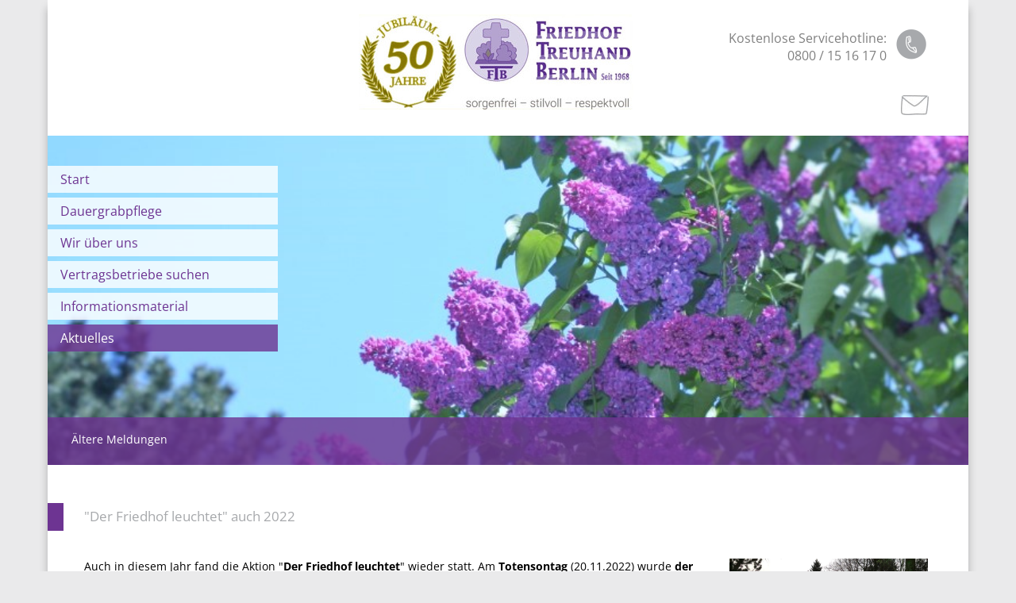

--- FILE ---
content_type: text/html; charset=utf-8
request_url: https://ftb-berlin.de/index.php/aktuelles/222-meldung-66
body_size: 21351
content:

<!DOCTYPE html>
<html xmlns="http://www.w3.org/1999/xhtml" xml:lang="de-de" lang="de-de" dir="ltr">
<head>
	<meta name="viewport" content="width=device-width, initial-scale=1" />

	<base href="https://ftb-berlin.de/index.php/aktuelles/222-meldung-66" />
	<meta http-equiv="content-type" content="text/html; charset=utf-8" />
	<meta name="author" content="Super User" />
	<meta name="generator" content="Joomla! - Open Source Content Management" />
	<title>&quot;Der Friedhof leuchtet&quot; auch 2022 - Friedhof Treuhand Berlin</title>
	<link href="/templates/iwigardeneralpha2/favicon.ico" rel="shortcut icon" type="image/vnd.microsoft.icon" />
	<link href="/media/plg_system_jcemediabox/css/jcemediabox.min.css?7d30aa8b30a57b85d658fcd54426884a" rel="stylesheet" type="text/css" />
	<link href="/media/plg_system_jcepro/site/css/content.min.css?86aa0286b6232c4a5b58f892ce080277" rel="stylesheet" type="text/css" />
	<link href="/templates/iwigardeneralpha2/css/template.css" rel="stylesheet" type="text/css" />
	<link href="/modules/mod_maximenuck/themes/css3megamenu/css/moo_maximenuhck.css" rel="stylesheet" type="text/css" />
	<link href="/modules/mod_maximenuck/themes/css3megamenu/css/maximenuhck.php?monid=maximenuck" rel="stylesheet" type="text/css" />
	<script src="/media/jui/js/jquery.min.js?f9341f8195a72dcd818efca4c16bac76" type="text/javascript"></script>
	<script src="/media/jui/js/jquery-noconflict.js?f9341f8195a72dcd818efca4c16bac76" type="text/javascript"></script>
	<script src="/media/jui/js/jquery-migrate.min.js?f9341f8195a72dcd818efca4c16bac76" type="text/javascript"></script>
	<script src="/media/system/js/caption.js?f9341f8195a72dcd818efca4c16bac76" type="text/javascript"></script>
	<script src="/media/plg_system_jcemediabox/js/jcemediabox.min.js?7d30aa8b30a57b85d658fcd54426884a" type="text/javascript"></script>
	<script src="/media/jui/js/bootstrap.min.js?f9341f8195a72dcd818efca4c16bac76" type="text/javascript"></script>
	<script src="/media/jui/js/jquery.ui.core.min.js?f9341f8195a72dcd818efca4c16bac76" type="text/javascript"></script>
	<script src="/modules/mod_maximenuck/assets/maximenuck.js" type="text/javascript"></script>
	<script type="text/javascript">
jQuery(window).on('load',  function() {
				new JCaption('img.caption');
			});jQuery(document).ready(function(){WfMediabox.init({"base":"\/","theme":"standard","width":"","height":"","lightbox":0,"shadowbox":0,"icons":1,"overlay":1,"overlay_opacity":0.8,"overlay_color":"#000000","transition_speed":300,"close":2,"labels":{"close":"Schlie\u00dfen","next":"N\u00e4chstes","previous":"Vorheriges","cancel":"Abbrechen","numbers":"{{numbers}}","numbers_count":"{{current}} von {{total}}","download":"Download"},"swipe":true,"expand_on_click":false});});jQuery(document).ready(function($){$('#maximenuck').DropdownMaxiMenu({fxtransition : 'linear',dureeIn : 0,dureeOut : 0,menuID : 'maximenuck',testoverflow : '0',orientation : 'horizontal',behavior : 'mouseover',opentype : 'open',fxdirection : 'normal',directionoffset1 : '30',directionoffset2 : '30',showactivesubitems : '0',ismobile : 0,menuposition : '0',effecttype : 'dropdown',fxduration : 0});});
	</script>


			<link href='/templates/iwigardeneralpha2/font/Open+Sans/font.css' rel='stylesheet' type='text/css' />
		<style type="text/css">
			body,h1,h2,h3,h4,h5,h6,.site-title, .total-navigation, input {
				font-family: 'Open Sans', sans-serif;
			}
		</style>
	
	
	<style type="text/css">
		body.site{
			background-color: #eaeaeb;
			color: #000000;
		}

		#menu_responsive_small nav ul li.current a {
			color: #6d3492;
		}

		div.region-search div.main-block div.separator {
					}

		body div.container-fluid, body div.container{
			background-color: #ffffff		}

		div#maximenuck ul.maximenuck li.maximenuck.level1.active > a {
			color:#ffffff !important;
		}
		div#maximenuck ul.maximenuck li.maximenuck.level1:hover > span.separator,
		div#maximenuck ul.maximenuck li.maximenuck.level1.active > span.separator {
			color:#ffffff !important;
		}
		div#maximenuck ul.maximenuck li.maximenuck.level1 > a,
		div#maximenuck ul.maximenuck li.maximenuck.level1 > span.separator {
			color:#ffffff !important;
		}
		div#maximenuck ul.maximenuck li ul.maximenuck2 li.maximenuck span {
			color: #ffffff !important;
		}
		div#maximenuck ul.maximenuck li.maximenuck.level1:hover,
		div#maximenuck ul.maximenuck li.maximenuck.level1:active,
		div#maximenuck ul.maximenuck li.maximenuck.level1.active{
			background-color: rgba(255, 255, 255, .8) !important;
		}
		div#maximenuck ul.maximenuck li.maximenuck.level2:hover,
		div#maximenuck ul.maximenuck li.maximenuck.level2:active,
		div#maximenuck ul.maximenuck li.maximenuck.level2.active{
			background-color: rgba(226, 214, 233, .8) !important;
		}
		div#maximenuck ul.maximenuck li.maximenuck.level1:hover > a span.titreck,
		div#maximenuck ul.maximenuck li.maximenuck.level1.active > a span.titreck,
		div#maximenuck ul.maximenuck li.maximenuck.level2:hover > a span.titreck,
		div#maximenuck ul.maximenuck li.maximenuck.level2.active > a span.titreck{
			color:#6d3492 !important;
		}
		/*.maxiFancycenter {border:2px solid #ffffff !important;}*/

		div.navigation-left ul li{
			background-color: rgba(255, 255, 255, .8);
		}

		div#nav-bottom-back, div.navigation-left ul li.current, div.navigation-left ul li.active, div#maximenuck ul.maximenuck li ul.maximenuck2 li.maximenuck {
			/* iwi 2014-05 | Menü Hintergrund transparenz | EX: .6 */
			background-color: rgba(109, 52, 146, .8) !important;
		    filter:progid:DXImageTransform.Microsoft.gradient(startColorstr=#9C6d3492,endColorstr=#9C6d3492) !important;
		    -ms-filter: "progid:DXImageTransform.Microsoft.gradient(startColorstr=#9C6d3492,endColorstr=#9C6d3492)" !important;
		}
		div.navigation-left ul li:hover {
			background-color: rgba(109, 52, 146, .4) !important;
			filter:progid:DXImageTransform.Microsoft.gradient(startColorstr=#226d3492,endColorstr=#226d3492) !important;
			-ms-filter: "progid:DXImageTransform.Microsoft.gradient(startColorstr=#226d3492,endColorstr=#226d3492)" !important;
		}
		div.navigation-left ul li a{
			color: #6d3492;
		}
		div.navigation-left ul li.current a, div.navigation-left ul li.active a, div.navigation-left ul li:hover a{
			/* iwi 2016-09 | Eigener Farbwert für aktive Menüpunkte */
			color: #ffffff;
		}

		div.region-search {
			background-color: rgba(109, 52, 146, .8);
			filter:progid:DXImageTransform.Microsoft.gradient(startColorstr=#9C6d3492,endColorstr=#9C6d3492) !important;
			-ms-filter: "progid:DXImageTransform.Microsoft.gradient(startColorstr=#9C6d3492,endColorstr=#9C6d3492)" !important;
		}

		div.footer div.footer_menu {
			background-color: rgba(109, 52, 146, .8);
			filter:progid:DXImageTransform.Microsoft.gradient(startColorstr=#9C6d3492,endColorstr=#9C6d3492);
			-ms-filter: "progid:DXImageTransform.Microsoft.gradient(startColorstr=#9C6d3492,endColorstr=#9C6d3492)";
		}

		a{
			color: #6d3492;
		}

		/* iwi 2015-03 | phoca-anpassungen */
		.pgplugin1:hover, .pg-cv-box:hover{
			border-color: #6d3492 !important;
		}

		div.footer_menu, div.footer ul li a{
			color: #ffffff;
		}

		div.item-page div.page-header h2, div.item-page div.page-header h2 a, div#phocagallery div.page-header h1, div.contact h3, .searchpane h2 {
			color:#a7a9ac;
		}

		.btn-primary, form#userForm input.rsform-submit-button, .com_rsform div.formResponsive input.rsform-submit-button{
			background-color: #6d3492;
			color: #ffffff;
		}

		/*-------Special Colors for Blog layout ---------------------*/
		div.item.column-1 span.headBlock {
		  background-color:#6d3492;
		  border-right: 1px solid #6d3492;
		}
		div.item.column-2 span.headBlock {
		  background-color:#6d3492;
		  border-right: 1px solid #6d3492;
		}
		div.item.column-3 span.headBlock {
		  background-color:#6d3492;
		  border-right: 1px solid #6d3492;
		}
		div.item.column-1  a, form#userForm a {
			color:#6d3492;
		}
		div.item.column-2  a {
			color:#6d3492;
		}
		div.item.column-3  a {
			color:#6d3492;
		}
		div.item.column-1  h2 a, div.item.column-1  h2, form#userForm h2, div.rsform_thankyou h2 {
			color:#a7a9ac;
		}
		div.item.column-2  h2 a, div.item.column-2  h2 {
			color:#a7a9ac;
		}
		div.item.column-3  h2 a, div.item.column-3  h2 {
			color:#a7a9ac;
		}
		div.item.column-1 .icon-chevron-right {
					}
		div.item.column-2 .icon-chevron-right {
					}
		div.item.column-3 .icon-chevron-right {
					}

		span.headBlock {
			background-color:#6d3492;
			border-right: 1px solid #6d3492;
		}
		div.item-page span.headBlock {
			background-color:#6d3492;
			border-right: 1px solid #6d3492;
		}
		div#phocagallery div.page-header:before, form#userForm h2:before, div.rsform_thankyou h2:before{
			background-color:#6d3492;
		}

		.label-info, .badge-info {
			background-color: #6d3492;
		}

		div#content ul li:before {
			color: #6d3492;
		}

		div.footer {background-image:url('https://ftb-berlin.de/images/headers/footer/footer_normal.jpg');}
		@media only screen and (max-width: 438px) {
			div.footer {background-image:url('https://ftb-berlin.de/images/headers/footer/footer_mobil.jpg');}
		}

		/******************* CSS für XML-Suche Friedhöfe ************/
		div#search-navi input {
			color:#6d3492;
		}
	</style>

	
	<!--[if lt IE 9]>
		<script src="/media/jui/js/html5.js"></script>
		<script src="/templates/iwigardeneralpha2/js/css3-mediaqueries.js"></script>
		<script src="/templates/iwigardeneralpha2/js/selectivizr-min.js"></script>
	<![endif]-->

	
</head>


<body class="site com_content view-article no-layout no-task itemid-603 fluid">

	<div id="menu_responsive_small">
					

<nav class="clearfix">  
  <a href="#" id="pull">&nbsp;</a>  
  <div class="menubar">
  <div id="bar"></div>
  
  <ul class="nav menu ">
<li class="item-435"><a href="/index.php" >Start</a></li><li class="item-588 deeper parent"><a href="/index.php/dauergrabpflege/dauergrabpflege/gute-gruende" >Dauergrabpflege</a><span class="opener"><span class="open"></span></span><ul class="nav-child unstyled small"><li class="item-589 deeper parent"><a href="/index.php/dauergrabpflege/dauergrabpflege/gute-gruende" >Dauergrabpflege</a><span class="opener"><span class="open"></span></span><ul class="nav-child unstyled small"><li class="item-590"><a href="/index.php/dauergrabpflege/dauergrabpflege/gute-gruende" >Gute Gründe</a></li><li class="item-591"><a href="/index.php/dauergrabpflege/dauergrabpflege/treuhandvertrag" >Treuhandvertrag</a></li><li class="item-592"><a href="/index.php/dauergrabpflege/dauergrabpflege/was-kostet-das" >Was kostet das?</a></li><li class="item-593"><a href="/index.php/dauergrabpflege/dauergrabpflege/dauergrabpflege-vom-fachmann" >Dauergrabpflege vom Fachmann</a></li></ul></li><li class="item-594"><a href="/index.php/dauergrabpflege/was-ist-wichtig" >Was ist wichtig?</a></li><li class="item-595"><a href="/index.php/dauergrabpflege/ruhegemeinschaften" >Ruhegemeinschaften</a></li><li class="item-687"><a href="/index.php/dauergrabpflege/memoriamgarten" >Memoriam-Garten</a></li><li class="item-596 deeper parent"><a href="/index.php/dauergrabpflege/weitere-leistungen/grabpflege" >Weitere Leistungen</a><span class="opener"><span class="open"></span></span><ul class="nav-child unstyled small"><li class="item-597"><a href="/index.php/dauergrabpflege/weitere-leistungen/grabpflege" >Grabpflege</a></li><li class="item-598"><a href="/index.php/dauergrabpflege/weitere-leistungen/grabfloristik" >Grabfloristik</a></li><li class="item-599"><a href="/index.php/dauergrabpflege/weitere-leistungen/giess-service" >Gieß-Service</a></li><li class="item-600"><a href="/index.php/dauergrabpflege/weitere-leistungen/steinpflege" >Steinpflege</a></li></ul></li></ul></li><li class="item-601"><a href="/index.php/wir-ueber-uns" >Wir über uns</a></li><li class="item-500"><a href="/index.php/vertragsbetriebe" >Vertragsbetriebe suchen</a></li><li class="item-602 deeper parent"><a href="/index.php/informationsmaterial" >Informationsmaterial</a><span class="opener"><span class="open"></span></span><ul class="nav-child unstyled small"><li class="item-823"><a href="/index.php/informationsmaterial/downloads" >Downloads</a></li></ul></li><li class="item-603 current active deeper parent"><a href="/index.php/aktuelles" >Aktuelles</a><span class="opener"><span class="closed"></span></span><ul class="nav-child unstyled small"><li class="item-552"><a href="/index.php/aktuelles/aktuelles-aeltere-meldungen" >Ältere Meldungen</a></li></ul></li></ul>
</div>
</nav> 

			</div>

	<!-- Body -->

	<div class="body-fluid">
		<div class="container-fluid">

			<!-- Header -->
			<div class="header">
				<div class="header-inner clearfix">
					<div class="left-area">
						                        	&nbsp;
											</div>
					<div class="logo-area" id="pos_logo">
						<a class="brand pull-left" href="/">
															<div class="logo_normal"><img src="/images/FTB-Logo-lila-2018-gro.png" alt="FTB - Friedhof Treuhand Berlin" /></div>
						  									<div class="logo_mobil"><img src="/images/ftb-Logo-lila-2018-klein.png" alt="FTB - Friedhof Treuhand Berlin" /></div>
						  							</a>
					</div>
					<div class="header-buttons">
						<div class="innerTable">
							<div class="emptyCol">&nbsp;</div>
							<div class="top">
															

<div class="custom"  >
	<table style="float: right; height: 49px;">
<tbody>
<tr>
<td>
<p style="text-align: right;">Kostenlose Servicehotline:</p>
<p style="text-align: right;">0800 / 15 16 17 0</p>
</td>
<td>&nbsp;</td>
<td><img src="/images/phone.png" alt="phone" width="38" height="38" /></td>
</tr>
</tbody>
</table></div>

														</div>
							<div class="bottom">
								<div class="table-col">
																								  									  																		   				<a href="/index.php/kontakt"><img src="/images/pics/contact-button.jpg" alt="" /></a>
						 											</div>
							</div>
						</div>
					</div>
				</div>
			</div>

			<div class="row-fluid">
				<div class="total-navigation">
					<div class="navigation-background">
								<div class="moduletable">
						

<style type="text/css">
   div.fluid-image {
		position:relative;
   		max-width: 1160px;
   }
   div.fluidratio {
     margin:0px;
     padding-top: 2.5110782865583%;  /* slope */
     height: 385.87149187592px;  /* start height */
     background-image: url(/images/headers/normal/IMG_5697-3-Andere.JPG);
     background-size: cover;
	 -webkit-background-size: cover; 
     -moz-background-size: cover;  /* Firefox 3.6 */
     background-position: left  /* Internet Explorer 7/8 */
	 
   }
   @media only screen and (max-width: 483px) {
	div.fluidratio {
		background-image:url(/images/headers/mobile/DSC_7253-Andere.JPG);        
	}
</style>

<div class="fluid-image">
  <div class="fluidratio">&nbsp;</div>	
</div>		</div>
	 <!-- fluid image module for background-image. Inserted as normal image,because of responsive resizing of image -->
					</div>
					<div class="navigation-content">
													<div class="navigation-left">
								

<nav class="clearfix">  
  <a href="#" id="pull">&nbsp;</a>  
  <div class="menubar">
  <div id="bar"></div>
  
  <ul class="nav menu nav-pills ">
<li class="item-435"><a href="/index.php" >Start</a></li><li class="item-588 parent"><a href="/index.php/dauergrabpflege/dauergrabpflege/gute-gruende" >Dauergrabpflege</a><span class="opener"><span class="open"></span></span></li><li class="item-601"><a href="/index.php/wir-ueber-uns" >Wir über uns</a></li><li class="item-500"><a href="/index.php/vertragsbetriebe" >Vertragsbetriebe suchen</a></li><li class="item-602 parent"><a href="/index.php/informationsmaterial" >Informationsmaterial</a><span class="opener"><span class="open"></span></span></li><li class="item-603 current active parent"><a href="/index.php/aktuelles" >Aktuelles</a><span class="opener"><span class="closed"></span></span></li></ul>
</div>
</nav> 

							</div>
												<div class="navigation-right"> <!-- contains the region search on the start site-->
							
													</div>
					</div>
											<div id="nav-bottom">
							<div id="nav-bottom-back">&nbsp;</div>
							<!-- Dropdown Menu -->
							
		<!--[if lte IE 7]>
		<link href="/modules/mod_maximenuck/themes/css3megamenu/css/ie7.css" rel="stylesheet" type="text/css" />
		<![endif]--><!-- debut Maximenu CK, par cedric keiflin -->
    <div class="maximenuckh" id="maximenuck" style="z-index:10;">
        <div class="maxiroundedleft"></div>
        <div class="maxiroundedcenter">
            <ul class="nav menu  maximenuck" style="">
            <li class="maximenuck item552 last first level1 " style="z-index : 12000;"><a class="maximenuck " href="/index.php/aktuelles/aktuelles-aeltere-meldungen"><span class="titreck">Ältere Meldungen</span></a></li>            </ul>
        </div>
        <div class="maxiroundedright"></div>
        <div style="clear:both;"></div>
    </div>
    <!-- fin maximenuCK -->

						</div>
									</div>
			</div>

			<div id="content" name="content">
				<div class="contentInner span_smaller">
					<!-- Begin Content -->
					<div id="system-message-container">
	</div>

					<div class="item-page">
	<span class="headBlock">&nbsp;</span>
	<div class="item-content">
	
			
	<div class="page-header">
		
		<h2>
															<a href="/index.php/aktuelles/aktuelles-aeltere-meldungen/222-meldung-66"> &quot;Der Friedhof leuchtet&quot; auch 2022</a>
									</h2>
	</div>
							
			
			
		
								<p><img src="/images/aktuelles/MemoGaRuhleben_leuchtet.jpg" alt="MemoGaRuhleben leuchtet" width="250" height="188" style="margin: 0px 5px 5px; float: right;" />Auch in diesem Jahr fand die Aktion "<strong>Der Friedhof leuchtet</strong>" wieder statt. Am <strong>Totensontag</strong> (20.11.2022) wurde<strong> der Memoriam-Garten II in der Abt. 46 auf dem </strong><strong>Städtischen Friedhof Steglitz</strong> (Bergstraße 37-42, 12169 Berlin) in der Zeit <strong>zwischen 16:30 Uhr und 18:00 h </strong>stimmungsvoll ausgeleuchtet.</p>
<p>Wenn Sie <span style="color: #800080;"><a href="https://youtu.be/CHhh6Nw9j7U" target="_blank" rel="noopener" style="color: #800080;"><em>HIER klicken </em></a></span> finden Sie eine Diashow des Events <span style="font-size: 8pt;">(w<em>enn Sie dies tun, rufen Sie Inhalte von Youtube auf. Sie verlassen dann unsere Webseite und es gelten die Datenschutzbestimmungen des Anbieters)</em></span>.</p> 
	
						 
	</div>
	</div>

					<!-- End Content -->
					
				</div>
				
				<!-- pos map -->

			</div>

			<!-- Footer -->
			<div class="footer">
				<div class="footer_menu">
				

<nav class="clearfix">  
  <a href="#" id="pull">&nbsp;</a>  
  <div class="menubar">
  <div id="bar"></div>
  
  <ul class="nav menu ">
<li class="item-481"><a href="/index.php" ><img src="/images/home-icon.png" alt="Start" /><span class="image-title">Start</span></a></li><li class="item-482"><a href="/index.php/kontakt" ><img src="/images/contact-icon.png" alt="Kontakt" /><span class="image-title">Kontakt</span></a></li></ul>
</div>
</nav> 


<nav class="clearfix">  
  <a href="#" id="pull">&nbsp;</a>  
  <div class="menubar">
  <div id="bar"></div>
  
  <ul class="nav menu ">
<li class="item-484"><a href="/index.php/impressum" ><img src="/images/impressum-icon.png" alt="Impressum" /><span class="image-title">Impressum</span></a></li><li class="item-671"><a href="/index.php/datenschutz" ><img src="/images/datenschutz-icon.png" alt="Datenschutz" /><span class="image-title">Datenschutz</span></a></li></ul>
</div>
</nav> 


<nav class="clearfix">  
  <a href="#" id="pull">&nbsp;</a>  
  <div class="menubar">
  <div id="bar"></div>
  
  <ul class="nav menu ">
<li class="item-483"><a href="/index.php/sitemap" ><img src="/images/sitemap-icon.png" alt="Sitemap" /><span class="image-title">Sitemap</span></a></li><li class="item-486 divider"><span class="separator ">© 2015 - ftb-berlin.de </span>
</li></ul>
</div>
</nav> 

				</div>
			</div>
		</div>
	</div>

	
      
	<script type="text/javascript">
      jQuery(function() {
          var    pull        = jQuery('#menu_responsive_small nav a#pull');
          var    menu        = jQuery('#menu_responsive_small nav .menubar');
          var    opener      = jQuery('#menu_responsive_small nav .menubar ul li span.opener'); //#menu_responsive_small nav ul li.parent.active > ul

          jQuery(pull).on('click', function(e) {
              e.preventDefault();
              if(menu.css("visibility")=='hidden') {
                  menu.show().css("visibility","visible");//menu.slideToggle();
              } else {
                  menu.hide().css("visibility","hidden");//menu.slideToggle();
              }
          });

          jQuery(opener).on('click', function(e) {
              e.preventDefault();
              var submenu = jQuery(this).parent().children('ul');
              var opener =  jQuery(this);//content: "\e006"; chevron right;

              if(submenu.css("display")=='block') {
                  submenu.css("display","none");
                  opener.children().addClass('open');
                  opener.children().removeClass('closed');
              } else {
                  submenu.css("display","block");
                  opener.children().addClass('closed');
                  opener.children().removeClass('open');
              }
          });
      });
	</script>
      
</body>
</html>


--- FILE ---
content_type: text/css
request_url: https://ftb-berlin.de/templates/iwigardeneralpha2/css/template.css
body_size: 62307
content:
/* ************************************************************ */
/* ***** Changes: IWIgardener                             ***** */
/* ************************************************************ */
/*                                                              */
/* ***** 2014-09: Erweiterung des Footer um Adressfeld    ***** */
/* MODULPOSITION: footer                                        */
/* CSS-CLASS: adresse                                           */
/* Um in den Footer auch mehrzeilige Adressdaten einf�gen zu    */
/* k�nnen, wurde ein neues Modul vom Typ "Eigene Inhalte"       */
/* erzeugt, welches die CSS-Klasse .adresse tr�gt. Dieses Modul */
/* wird an der Position footer eingebunden. Es k�nnen auch      */
/* mehrere Module dieser Art eingebunden werden.                */
/* ************************************************************ */
/*                                                              */
/* ***** 2015-03: Phoca-Anpassungen                       ***** */
/* CSS: PHOCA Gallery Adaptions                                 */
/* CSS-Anpassungen der Phoca-Galerie an das Template            */
/* (!) 2016-02: Anpassung an Kategorie-Blog                     */
/* ************************************************************ */
/*                                                              */
/* ***** 2015-03: Erweiterung des Footer um Logos         ***** */
/* MODULPOSITION: footer                                        */
/* CSS-CLASS: adresse logobox                                   */
/* Erweiterung des Adressfeldes um die Positionierung f�r       */
/* Logo-Bildchen.                                               */
/* ************************************************************ */
/*                                                              */
/* ***** 2015-03: Header-Logos �ber den Backend           ***** */
/* CSS-CLASS: logo_normal, logo_mobil                           */
/* Das Logo wird wieder �ber die Template-Konfiguration         */
/* im Backend eingetragen, aber es gibt nun 2 Logos mit den     */
/* Klassen .logo_normal und .logo-mobil. Die Logos sind f�r     */
/* die normale bzw. responsive Ansicht und werden per           */
/* CSS-MEDIA-EVENT geschaltet.                                  */
/* ************************************************************ */
/*                                                              */
/* ***** 2015-04: RS-Form Anpassungen                     ***** */
/* CSS: RS-Form Adaptions                                       */
/* CSS-Anpassungen der RS-Formulare an das Template             */
/* ************************************************************ */
/*                                                              */
/* ***** 2015-07: Footer-Hintergrund �ber den Backend     ***** */
/* CSS: keine �nderungen hier, Fallunterscheidung in index.php  */
/* Die Footer Background-Bilder werden �ber die Template-       */
/* Konfiguration im Backend eingetragen.                        */
/* ************************************************************ */
/*                                                              */
/* ***** 2015-07: Anpassung des 2nd Lvl Men�s             ***** */
/* CSS: @media only screen and (max-width: 1002px) and          */
/* (min-width: 491px)                                           */
/* Ein Umbrechen der 2nd Lvl Men�zeile wird eingeschr�nkt       */
/* durch �nderungen der Schriftgr��e im obigen Bereich.         */
/* ************************************************************ */


html {
	padding:0px;
	margin:0px;
}
body {
	padding:0px;
  	margin:0px;
  	background-color: #eaebeb;
  	text-align:center;
	/* iwi 2014-09 | Textfarbe ab jetzt �ber das Backend */
	/* Default: */
	color: #000000;
}

/* iwi 2015-11 | Abstand f�r Elemente auf der Modulposition X */
.j-inhalt{
	margin:40px 40px 0 40px;
}

.mobil{
	display:none;
}

/* ***** *(c)* Contact *(c)* ***** */

div.contact{
	font-size: 0.9em;
}
/* iwi 2015-02 | Abstand zwischen Bild und Content auf der Kontaktseite */
div.contact
{
	margin-top:14px;
}
div.contact span.headBlock {
	width: 19px;
	height:35px;
	float:left;
	display: block;
}
div.contact h3 {
    margin:0;
	padding:0;
	padding-bottom:1.96%;
    padding-left: 42px;
	font-size: 1.2em;
    font-weight: normal;
    line-height: 200%;
}
div.contact .legend {
	display:inline-block;
	padding: 24px 0;
}
div.contact-form {
    padding-left: 42px;
    display:table;
}
div.contact-form .control-group{
	display:table-row;
}
div.contact-form .control-group div{
  	display:table-cell;
  	vertical-align:top;
}
.control-group label{
	margin-right:6px;
}
div.contact-miscinfo {
	padding: 0px 42px;
}
div.contact textarea {
	height:100px;
}
div.contact-form .form-actions {
	margin-top:12px;
}
div.contact-form .emailcopy-checkbox {
	padding:6px 0px;
}
div.contact-form .emailcopy-checkbox input  {
	width: auto !important;
}

/* ***** *(c)* // Contact Ende *(c)* ***** */

#menu_responsive_small {
	display:none;
}
body#tinymce {
	background-color: white;
  	text-align:left;
}
body#tinymce p {
  	text-align:left;
}
body.contentpane {
  	background-color: white;
  	text-align:left;
}
dd {
  	padding:0;
  	margin:0;
}
div.body {
	padding:0px 0px;
  	width:1200px;
  	margin:0 auto;
  	text-align:center;
}
div.body-fluid {
  	padding:0px 0px;
  	max-width:1200px;
  	margin:0 auto;
  	text-align:center;
}
div#content {
  	display:inline-table;
  	width:100%;
  	/* iwi 2014-05 | Abstand zwischen Bild und Content | EX: margin-top: 68px; */
  	margin-top:34px;
}
div.contentInner{
	width: 100%;
}
div.contentInner.span_smaller {
  	width:67%;
  	display:table-cell;
	margin-top:34px;
}
div#aside {
  	width:33%;
  	display:table-cell;
  	vertical-align:top;
}
img {
	border:0px;
}
h1 {
	font-size: 1.2em;
}
a {
	text-decoration: none;
}
@font-face {
	font-family: 'IcoMoon';
	src: url('../../../media/jui/fonts/IcoMoon.eot');
	src: url('../../../media/jui/fonts/IcoMoon.eot?#iefix') format('embedded-opentype'), url('../../../media/jui/fonts/IcoMoon.woff') format('woff'), url('../../../media/jui/fonts/IcoMoon.ttf') format('truetype'), url('../../../media/jui/fonts/IcoMoon.svg#IcoMoon') format('svg');
	font-weight: normal;
	font-style: normal;
}
@font-face {
	font-family: 'heydings';
	src: url('../font/heydings_controls.eot');
	src: url('../font/heydings_controls.eot?#iefix') format('embedded-opentype'), url('../font/heydings_controls.woff') format('woff'), url('../font/heydings_controls.ttf') format('truetype');
	font-weight: normal;
	font-style: normal;
}
div#content ul {
	list-style-type:none;
	margin:0;
	padding:0;
}
/*iwi 2016-09 | Zur besseren Darstellung der Listen wird das "before" absolut in das LI-Element positioniert */
div#content ul li{
	position:relative;
	padding-left:18px;
}
div#content ul li:before {
	/*iwi 2016-09 | Zur besseren Darstellung der Listen wird das "before" absolut in das LI-Element positioniert */
	position:absolute;
	left:0;
	top:0.2em;
	font-family: "heydings";
	content: 'R'; /*this is the character I have attached to the dots icon*/
	font-size: 0.8em; /*only applies to the icon add some line-height if you want them bigger*/
	line-height:100%;
}
div#content .btn-group li:before{
	content: '';
	line-height:0%;
	padding:0;
	margin:0;
}
div#content div.pagination  li:before {
	content: '';
  	line-height:0%;
  	padding:0;
  	margin:0;
}
div.pagination {
	padding: 0% 6%;
}
div.container{
  	zoom: 1;
  	display: block;
  	width: 1160px;
  	margin: 0 auto;
  	text-align: left;
  	-webkit-box-shadow: 0 10px 10px rgba(0, 0, 0, .25);
  	   -moz-box-shadow: 0 10px 10px rgba(0, 0, 0, .25);
  	        box-shadow: 0 10px 10px rgba(0, 0, 0, .25);
  	-ms-filter: "progid:DXImageTransform.Microsoft.Shadow(Strength=4, Direction=135, Color='#000000')";
}
div.container-fluid {
  	zoom: 1;
  	display: block;
  	max-width: 1160px;
  	margin: 0 auto;
  	text-align: left;
  	-webkit-box-shadow: 0 10px 10px rgba(0, 0, 0, .25);
  	   -moz-box-shadow: 0 10px 10px rgba(0, 0, 0, .25);
  	        box-shadow: 0 10px 10px rgba(0, 0, 0, .25);
  	-ms-filter: "progid:DXImageTransform.Microsoft.Shadow(Strength=4, Direction=135, Color='#000000')";
}
.total-navigation .custom p {
	margin:0px;
  	padding:0px;
  	margin-top: 32px;
}
.total-navigation .custom p img {
  	border:0px;
  	margin:0px;
  	padding:0px;
  	display:block;
}
div.navigation-right div#big div.custom p {
  	margin:0px;
  	padding:0px;
  	float:right;
}

/* ***** *(a)* Adaptions f�r Facebook *(a)* ***** */

#facebook div.pluginLikeboxStream {
    height: 200px !important;
    overflow-x: hidden;
    overflow-y: auto;
}
ul li span.opener {
	display: none;
}

/* ***** *(a)* Adaptions f�r Maximenu CK *(a)* ***** */

div#nav-bottom {
    position:absolute;
    bottom: 0;
    width: 100%;
	height: 60px;
	display: block;
	background: none !important;
}
div#nav-bottom-back {
  	position: absolute;
  	top: 0;
  	height: 100%;
  	width: 100%;
  	background: rgba(109, 52, 146, .6) !important;
  	filter: progid:DXImageTransform.Microsoft.gradient(startColorstr=#9C6d3492,endColorstr=#9C6d3492);
  	-ms-filter: "progid:DXImageTransform.Microsoft.gradient(startColorstr=#9C6d3492,endColorstr=#9C6d3492)";
}
div#maximenuck {
    font-size: 0.9em !important;
    text-align: left;
    line-height: 45px !important;
}
div#maximenuck ul.maximenuck {
  	border:0px !important;
  	background:none !important;
  	border-radius:0px !important;
  	box-shadow: none !important;
  	height: 60px !important;
}
div#maximenuck ul.maximenuck  li.current > a span{
    font-weight:bold !important;
}
div#maximenuck ul.maximenuck  li.current a span  li a span {
	font-weight:normal !important;
}
div#maximenuck ul.maximenuck li.maximenuck.level1:hover, div#maximenuck ul.maximenuck li.maximenuck.level1.active {
	background: none !important;
	border-radius: 0px !important;
    border: 1px solid transparent !important;
    border-radius: none !important;
}
/*div#maximenuck ul.maximenuck .maxiFancybackground {display:none;}*/
div#maximenuck ul.maximenuck li.maximenuck.level1:hover > a span.titreck, div#maximenuck ul.maximenuck li.maximenuck.level1.active > a span.titreck, div#maximenuck ul.maximenuck li.maximenuck.level1:hover > span.separator, div#maximenuck ul.maximenuck li.maximenuck.level1.active > span.separator {
    text-shadow: none !important;
}
div#maximenuck ul.maximenuck li.maximenuck.level1:hover > a span.titreck {
  	font-weight:normal;
}
div#maximenuck ul.maximenuck li.maximenuck.level1 > a, div#maximenuck ul.maximenuck li.maximenuck.level1 > span.separator {
	color: #ffffff  !important;
color:#ffec13;
    text-shadow: none !important;
	font-size: 1.0em!important;
}
/* White Fancy Top-Border, which moves accoring to hover on menu items ... */
.maxiFancycenter {
	border:2px solid white !important;
}
/* Remove Arrow in maximenuck to show that there are child menus */
div#maximenuck ul.maximenuck li.level1.parent > a, div#maximenuck ul.maximenuck li.level1.parent > span.separator {
    background: none ! important;
    padding-right: 0px ! important;
}
div#maximenuck ul.maximenuck li.maximenuck.level1 {
	margin-top:0px !important;
  	height:52px;
}
div.maximenuck {
}
div#maximenuck ul.maximenuck li div.floatck {
    background: transparent !important;
    border-color: none !important;
    border-radius: 0px !important;
    border: none !important;
    border-width: none !important;
	margin-top: 4px !important;
	line-height:24px !important;
}
div#maximenuck ul.maximenuck li ul.maximenuck2 li.maximenuck {
	background: rgba(109, 52, 146, .9) !important;
	filter:progid:DXImageTransform.Microsoft.gradient(startColorstr=#9C6d3492,endColorstr=#9C6d3492) !important;
	/*IE 8 */
	-ms-filter: "progid:DXImageTransform.Microsoft.gradient(startColorstr=#9C6d3492,endColorstr=#9C6d3492)";
	zoom:1;
    text-shadow: none !important;
	margin:4px 0px !important;
	padding:0px !important;
}
div#maximenuck ul.maximenuck li ul.maximenuck2 li.maximenuck span {
  	text-shadow: none !important;
  	/* iwi 2014-10 | Aktiver Men�punkt Level 2 jetzt �ber index.php | color: white !important; */
  	font-size: 1.1em !important;
}
/* iwi 2014-12 mk | falls das MaximenuCK upgedatet wird, verhindert dies hier eine fehlerhafte Anzeige */
div#maximenuck.maximenuckh ul.maximenuck li.level1.parent > a:after, div#maximenuck.maximenuckh ul.maximenuck li.level1.parent > span.separator:after {
    border-style: none !important;
}

/* ********** < HEADER > ********** */

div.header-inner {
  	display:inline-table;
  	position:relative;
  	*display:block;
  	border-collapse:collapse;
  	margin-top: 12px;
  	width:100%;
  	height:100%;
  	text-align:center;
  	font-size:  1.0em;  /* standard size: 15.6px; */
  	height:138px; /* Attention the correct height is essential. Evtl.we should read out the logo image height and place it here ... */
  	overflow:visible;
}
.left-area {
  	display:table-cell;
  	width:40%;
  	vertical-align:top;
  	padding-left:50px;
  	height:100%;
  	*float:left;
}
.logo-area {
  	display:table-cell;
  	width:20%;
  	height:100%;
  	*float:left;
}
.logo-area img {
  	display:inline-block;
  	*display:block;
  	*float:left;
}

	/* iwi2014-09 | Logos als Module */
	#pos_logo{
		vertical-align:middle;
	}
	#pos_logo .logo_normal{
		display:inline;
	}
	#pos_logo .logo_mobil{
		display:none;
	}
	#pos_logo p{
		margin:0;
		padding:0;
		display:inline;
	}

.innertable a img {
  	display:block;
  	height:auto;
}
.header-buttons {
    display: table-cell;
	height: 100%;
    padding-right: 50px;
    text-align: right;
    vertical-align: top;
    width: 40%;
}
.innerTable {
  	height: 100%;
  	width: 100%;
  	display:table;
  	border-collapse:collapse;
}
.emptyCol {
  	display:table-row;
}
div.innerTable .top {
  	display:table-row;
  	height:100%;
  	clear:both;
}
div.innerTable .bottom {
  	display:table-row;
  	vertical-align:bottom;
  	clear:both;
  	height:100%;
}
div.innerTable .bottom .table-col {
  	display:table-cell;
  	vertical-align:bottom;
}
div.innerTable .custom {
 	float: right;
}
/* iwi2014-05 | Servicehotline Text */
div.innerTable .custom td p{
	color:gray;
}
.header-buttons .innerTable .top p {
  	padding:0px;
  	margin:0px;
}
.header-buttons a  {
 	display:inline-block;
 	margin-left: 6px;
}
.header-buttons.a img {
  	display:block;
}

/* ********** < / HEADER > ********** */

/* ***** *(n)* Navigation and search for info in region *(n)* ***** */

div.total-navigation {
    position:relative;
}
div.navigation-background {
   max-width:100%;
}
div.total-navigation div#small{
	display:none;
}
div.navigation-content {
	position:absolute;
	top:38px;
	width:100%;
	display:table;
}
div.navigation-left {
  width:25%;
  display:table-cell;
  vertical-align:top;
}
div.navigation-right {
	width:75%;
	text-align:right;
	display:table-cell;
}
div.row-fluid {
	/* iwi 2014-05 | Abstand zwischen header und Bild | EX: margin-top: 32px;*/
	margin-top:16px;
}
div.row-fluid div.custom img{
	max-width:100%;
}
div.navigation-left ul {
	list-style-type:none;
	margin:0px;
	padding:0px;
}
div.navigation-left ul li {
   margin-bottom: 6px;
   filter:progid:DXImageTransform.Microsoft.gradient(startColorstr=#9CFFFFFF,endColorstr=#9CFFFFFF) !important;
   /*IE 8 */
   -ms-filter: "progid:DXImageTransform.Microsoft.gradient(startColorstr=#9CFFFFFF,endColorstr=#9CFFFFFF)";
}
div.navigation-left ul li a{
	text-decoration:none;
	padding:6px 0px 6px 16px;
	display:block;
	font-size:100%;
}
div.navigation-left ul li a span{
	display:block;
}

/* ***** *(c)* Specials for region search in startsite (Box top-right) *(c)* ***** */

div.region-search {
  float:right;
  color:white;
  width: 58.7%;
  background: rgba(109, 52, 146, .6);
  text-align:center;
  filter:progid:DXImageTransform.Microsoft.gradient(startColorstr=#9C6d3492,endColorstr=#9C6d3492);
  /*IE 8 */
  -ms-filter: "progid:DXImageTransform.Microsoft.gradient(startColorstr=#9C6d3492,endColorstr=#9C6d3492)";
}
div.region-search a{
  color: #fff;
}
div.region-search h1 {
  padding:0;
  margin:0;
  padding-top:20px;
}
div.region-search div.main-block {
  display: inline-table;
  text-align:center;
  width:65%;
}
div.region-search div.main-block  div.separator {
  border-bottom:1px solid #907db7;
  margin: 33px 0% 20px 0%;
}
div.region-search div.main-block  div.search-info {
  margin-bottom: 5%;
}
div.region-search div.main-block form {
  display: inline-table;
  margin-bottom: 20px;
}
div.region-search div.main-block form div {
 display: table-cell;
}
div.region-search div.main-block form input {
  border:none;
  background-color:transparent;
  color:white;
}
div.region-search div.main-block  div.search-input {
  background-image:url('../images/searchfield-plz.png');
  background-size: contain;
  -moz-background-size: contain;  /* Firefox 3.6 */
  background-position: left;  /* Internet Explorer 7/8 */
  background-repeat:no-repeat;
  width: 178px;
  height: 30px;
  text-align:left;
}
div.region-search div.main-block  div.search-input input{
  margin: 3px 0px 3px 7px;
  padding:0px;
  font-size: 1.2em;
  width: 120px;
  height: 30px;
}
div.region-search div.main-block div.horizontal-separator {
   display:table-cell;
   content:".";
   width: 24px;
}
div.region-search div.main-block  div.search-submit {
  background-image:url('../images/searchfield-arrow.png');
  background-size: contain;
  -moz-background-size: cover;  /* Firefox 3.6 */
  background-position: left;  /* Internet Explorer 7/8 */
  background-repeat:no-repeat;
  width: 40px;
  height:27px;
}
div.region-search div.main-block  div.search-submit:hover {
  background-image:url('../images/searchfield-arrow-hover.png');
}
div.region-search div.main-block  div.search-submit input{
  width: 100%;
  height:100%;
  padding:0px;
  margin:0px;
}

/* ***** *(c)*  Specials for region search top left *(c)* ***** */

div.left-area div.region-search {
  float:left;
  text-align:left;
  width: 100%;
  color: #a7a9ac;
  background:none;
  filter:none !important;
  height:100%;
}
div.left-area div.region-search h1 {
  padding:0;
  margin:0;
}
div.left-area div.region-search div.main-block {
  display: block;
  text-align:left;
  width: 100%;
  height:100%;
}
div.left-area div.region-search div.main-block div.search-form {
  height:100%;
  display:table;
}
div.left-area div.region-search div.main-block  div.search-info {
  margin-bottom: 0px;
  display:table-row;
}
div.left-area div.region-search div.main-block form {
  margin:0;
  margin-top: 0px;
  margin-bottom: 0px;
  display:table-cell;
  vertical-align:bottom;
}
div.left-area div.region-search div.main-block form div {
 display: table-cell;
}
div.left-area div.region-search div.main-block form input {
  border:none;
  background-color:transparent;
  color:#a7a9ac;
}
div.left-area div.region-search div.main-block  div.search-input {
  background-image:url('../images/searchfield-plz_gray.png');
  background-size: contain;
  -moz-background-size: contain;  /* Firefox 3.6 */
  background-position: left;  /* Internet Explorer 7/8 */
  background-repeat:no-repeat;
  width: 144px;
  height: 25px;
  text-align:left;
}
div.left-area div.region-search div.main-block  div.search-input input{
  margin: 3px 0px 3px 7px;
  padding:0px;
  font-size: 1.2em;
  width: 95px;
  height: 25px;
}
div.left-area div.region-search div.main-block div.horizontal-separator {
   display:table-cell;
   content:".";
   width: 12px;
}
div.left-area div.region-search div.main-block  div.search-submit {
  background-image:url('../images/searchfield-arrow_gray.png');
  background-size: contain;
  -moz-background-size: cover;  /* Firefox 3.6 */
  background-position: left;  /* Internet Explorer 7/8 */
  background-repeat:no-repeat;
  width: 26px;
  height:19px;
}
div.left-area div.region-search div.main-block  div.search-submit:hover {
  background-image:url('../images/searchfield-arrow_gray-hove.png');
}
div.left-area div.region-search div.main-block  div.search-submit input{
  width: 100%;
  height:100%;
  padding:0px;
  margin:0px;
}

/* ***** *(c)* // Region Search Ende *(c)* ***** */


/* ********** < CONTENT > ********** */

/* ***** *(s)* Blog and featured blog layout *(s)* ***** */

.clearfix {
	clear: both;
}
div.blog-featured div.items-row div.item, div.blog div.items-row div.item {
	width: 33.33%;
}
div.blog-featured div.items-row.cols-3 div.item, div.blog div.items-row.cols-3 div.item {
	width: 33.33%;
}
div.blog-featured div.items-row.cols-2 div.item, div.blog div.items-row.cols-2 div.item {
	width: 50%;
}
div.blog-featured div.items-row.cols-1 div.item, div.blog div.items-row.cols-1 div.item {
	width: 100%;
}
div.blog-featured, div.blog {
	font-size: 0.9em;
}
div.blog-featured a, div.blog a {
	text-decoration: none;
}
div.blog-featured h2, div.blog h2, div#jmap_sitemap h2{
	/* iwi 2015-03 | Darstellung der Border HINTER dem headBlock */
	position:relative;
	z-index:100;
	border-left:1px dotted gray;
	margin: 0 0 0 19px;
	padding: 0 46px 1.96% 27px;
	line-height: 35px;
	font-size: 1.2em;
	font-weight: normal;
}
div#jmap_sitemap h2{
	margin-bottom: 24px;
	padding: 0;
}
div.items-leading {
	padding-left: 4%;
	padding-right: 4%;
}
div.items-leading h2 {
	margin-top: 5%;
}
div.items-leading h2, div.items-leading p {
	margin-left: 0%;
}
div.blog-featured div.items-row div.item, div.blog div.items-row div.item{
	float: left;
}
span.headBlock {
	/* der farbige Block bei der h2 */
	position:relative;
	z-index:1000;
	display: block;
	float: left;
	width: 19px;
	height: 35px;
}
/* iwi 2015-03 | Anpassung Ausrichtung Blog-Head an Article-Head */
div.item span.headBlock, div.item h2 {
	position:relative;
	top:-2px;
}
div.item p {
	/* iwi 2015-03 | Achtung, die Aufteilung margin/padding ben�tigt man f�r das Mehrspaltensystem, und dort den grauen Rand der Spalte */
	border-left:1px dotted gray;
	margin:0 0 0 19px;
	padding:0 46px 1em 27px;
}

div.item ul, div.item table {
	/* iwi 2015-11 | Achtung, die Aufteilung margin/padding ben�tigt man f�r das Mehrspaltensystem, und dort den grauen Rand der Spalte */
	border-left:1px dotted gray;
	margin:0 0 0 19px !important;
	padding:0 46px 1em 27px !important;
}

div.item p:first-of-type {
	/* iwi 2015-03 */
	padding-top:10px;
	position:relative;
	top:-1px;
}
div.item p:last-of-type {
	/* iwi 2015-03 */
	padding-bottom:42px;
}
div.item.column-1 p , div.item.column-1 dl, div.item.column-1 h2, div.item ul, div.item table {
	border-left:1px solid transparent;
}
div.item p.readmore {
	padding-top:1em;
	text-align:right;
}
.readmore {
	font-size: 0.9em;
}
span.icon-chevron-right {
	display:inline-block;
	float:right;
	height: 20px;
	width: 15px;
	margin-left:6px;
	background-size: contain;
	-moz-background-size: contain;  /* Firefox 3.6 */
	background-position: left;  /* Internet Explorer 7/8 */
	background-repeat:no-repeat;
}
p.readmore .btn {
	border:none;
	background:transparent;
	text-shadow:none;
	box-shadow:none;
}
/* now we can apply different styles for each column...
  !!!Also defined in index.php to overwrite values in case of user defined colors!!!
*/
span.headBlock {
	/* Default */
	background-color:#6d3492;
	border-right: 1px solid #6d3492;
}
div.item.column-1 a, div.item.column-2 a, div.item.column-3 a {
    /* Default */
	color:#6d3492;
}
div.item.column-1 h2 a, div.item.column-1 h2, div.item.column-2 h2 a, div.item.column-2 h2, div.item.column-3 h2 a, div.item.column-3 h2 {
	/* Default */
	color:gray;
}
div.item.column-1 .icon-chevron-right, div.item.column-2 .icon-chevron-right, div.item.column-3 .icon-chevron-right {
	/* Default */
	background-image:url('../images/more-button-lila.png');
}
div.item ol{
	padding:0 46px 1em 46px;
}




/* ***** *(s)* // Blog and featured blog layout End *(s)* ***** */

/* ***** *(s)* Content Article (page) *(s)* ***** */

/*page-header*/
div.item-page {
	font-size: 0.9em;
}
div.item-page div.page-header h2{
    padding: 0 0 1.96% 0;
    line-height: 200%;
    font-size: 1.2em;
    font-weight: normal;
}
div.item-page span.headBlock {
	width: 19px;
	height: 35px;
	float: left;
	display: block;
}
div.item-page .item-content {
	margin: 0 46px;
}
div.item-page span.headBlock {
  background-color: #6d3492;
}
div.item-page div.page-header h2, div.item-page div.page-header h2 a {
	/* iwi 2014-05 | Inhaltstext-Farbe | EX: color: gray; */
	color: #000000;
}
/* iwi 2015-03 | Paragraph definieren */
div.item-page p{
	margin: 1em 0;
	padding: 0;
}
ul, ol {
    margin: 0 0 9px 25px;
    padding: 0;
}

/* ***** *(a)* PHOCA Gallery Adaptions *(a)* ***** */

	/* mk 2015-02 | Analog zu den item-page Definitionen oben */
	/* iwi 2015-03 | Erweiterung f�r die Galeriaansicht */
	div#phocagallery {
		margin: 0 46px 0 46px !important;
		font-size: 0.9em;
	}
	/* iwi 2015-03 | �nderungen, um den HeadBlock-Ersatz einzubauen */
	div#phocagallery div.page-header {
		/*margin: 0 46px 0 46px;*/
		position:relative;
		left:-46px;
		margin:14px 46px 0 0;
		padding:0 0 0 46px;/* Platz f�r positioniertes :before */
		height:35px;
	}
		/* iwi 2015-03 | Vertikales Zentrieren der �berschrift */
		div#phocagallery div.page-header h1{
			height:34px;
			margin:0;
			padding:0;
			display:table-cell;
			vertical-align:middle;
			font-weight:normal;
		}
		/* iwi 2015-03 | HeadBlock-Ersatz f�r Phoca */
		div#phocagallery div.page-header:before {
			display:block;
			position:absolute;
			left:0;
			top:0;
			width:20px;
			height:35px;
			content:" ";
		}
	div.pg-cv-desc{
		margin:35px 0 0 0;
	}
		div.pg-cv-desc p{
			margin: 1em 0;
			padding: 0;
		}
	/* iwi 2015-03 */
	div#phocacategoryinner, div#pg-msnr-container {
		/*margin: 0 46px 0 46px !important;*/
		margin:50px 0 0 0;
	}
	/* iwi 2015-03 | Rahmen der Thumbnails */
	div#phocagallery div.pg-cv-box{
		webkit-box-shadow:none;
		   moz-box-shadow:none;
		       box-shadow:none;
		border-radius:0;
		border: 1px solid #e8e8e8;;
	}
	/* Plugin */
	div.phocagallery div.pgplugin1 {
	    background: none repeat scroll 0 0 #FFFFFF !important;
	}
		div.phocagallery div.pgplugin1:hover {
		    background: none repeat scroll 0 0 #F8F8F8 !important;
		}
	.highslide img{
		border:0;
	}
	div#sbox-window {
		height: 600px !important;
	}
	div#sbox-window div#sbox-content, div#sbox-window div#sbox-content iframe {
		height: 600px;
	}
	/* Bildgr��e der Thumbnails erhalten */
	div#content img.pg-image{
		width:100% !important;
		max-width:100% !important;
	}
	/* Vermeidung der Anzeige des PHOCA Links */
	div[style="text-align:right;color:#ccc;display:block"]{
		display:none !important;
	}

	/* iwi 2016-02 | Phoca Plugin im Kategorieblog korrekt anzeigen */
	div.items-row div.phocagallery{
		margin:0 0 0 19px;
		padding:0 46px 1em 27px;
	}

/* ***** *(a)* // PHOCA Gallery Adaptions Ende *(a)* ***** */

/* ***** *(a)* RS Form Adaptions *(a)* ***** */

	/* iwi 2015-04 | Analog zu den item-page Definitionen oben. ACHTUNG: "rsform_thankyou" muss im Formular definiert werden! */
	form#userForm, div.rsform_thankyou, .com_rsform div.formResponsive {
		margin: 14px 46px 0 46px !important;
		font-size: 0.9em;
	}
	div.item-content > form#userForm, div.item-content > div.rsform_thankyou,   .com_rsform div.item-content > div.formResponsive {
		margin: 14px 0 0 0 !important;
		font-size: 1em;
	}
		form#userForm  h2, div.rsform_thankyou h2{
			position:relative;
			left:-2px;
			min-height:35px;
			margin:0 0 20px 0;
			padding:0;
			font-weight:normal;
			line-height: 200%;
			font-size: 1.2em;
		}
			form#userForm h2:before, div.rsform_thankyou h2:before {
				display:block;
				position:absolute;
				left:-44px;
				top:0;
				width:20px;
				height:35px;
				content:" ";
				}
		form#userForm fieldset, com_rsform div.formResponsive fieldset{
			margin:0 0 30px 0;
		}
		form#userForm input.rsform-submit-button, .com_rsform div.formResponsive input.rsform-submit-button{
			background-image:none !important;
		}
		form#userForm div.rsform-block, com_rsform div.formResponsive div.rsform-block{
			margin:0 0 0 0 !important;
			padding:0 !important;
		}
	/* iwi 2015-04 | ACHTUNG: Die festen Textfelder m�ssen immer "iwitext*" hei�en  */
	div[class*="iwitext"] .formControlLabel{
		display:none !important;
	}
	div[class*="iwitext"] .formControls{
		margin-left:0 !important;
	}

/* ***** *(a)* // RS Form Adaptions Ende *(a)* ***** */

/* ***** *(a)* Adaptions for Print and other icons *(a)* ***** */

.pull-right {
    float: right;
}
.btn-group {
    font-size: 0;
    position: relative;
    white-space: nowrap;
}
.btn-group > .btn:first-child {
    border-bottom-left-radius: 4px;
    border-top-left-radius: 4px;
    margin-left: 0;
}
.btn-group > .btn, .btn-group > .dropdown-menu {
    font-size: 13px;
}
.btn-group > .btn {
    border-radius: 0 0 0 0;
    position: relative;
}
.btn-group > .btn:last-child, .btn-group > .dropdown-toggle {
    border-bottom-right-radius: 4px;
    border-top-right-radius: 4px;
}
.btn:first-child {
}
.btn {
    border-color: rgba(0, 0, 0, 0.15) rgba(0, 0, 0, 0.15) rgba(0, 0, 0, 0.25);
}
.btn {
    -moz-border-bottom-colors: none;
    -moz-border-left-colors: none;
    -moz-border-right-colors: none;
    -moz-border-top-colors: none;
    background-color: #F5F5F5;
    background-image: linear-gradient(to bottom, #FFFFFF, #E6E6E6);
    background-repeat: repeat-x;
    border-color: #BBBBBB #BBBBBB #A2A2A2;
    border-image: none;
    border-radius: 4px 4px 4px 4px;
    border-style: solid;
    border-width: 1px;
    box-shadow: 0 1px 0 rgba(255, 255, 255, 0.2) inset, 0 1px 2px rgba(0, 0, 0, 0.05);
    color: #333333;
    cursor: pointer;
    display: inline-block;
    font-size: 13px;
    line-height: 18px;
    margin-bottom: 0;
    padding: 4px 14px;
    text-align: center;
    text-shadow: 0 1px 1px rgba(255, 255, 255, 0.75);
    vertical-align: middle;
}
.dropdown-toggle {
}
.icon-options:before, .icon-cog:before {
    content: "8";
}
[class^="icon-"]:before, [class*=" icon-"]:before {
    font-family: 'IcoMoon';
    font-style: normal;
}
.btn .caret {
    margin-bottom: 7px;
}
.btn .caret {
    margin-left: 0;
    margin-top: 8px;
}
.caret {
    border-left: 4px solid transparent;
    border-right: 4px solid transparent;
    border-top: 4px solid #000000;
    content: "";
    display: inline-block;
    height: 0;
    vertical-align: top;
    width: 0;
}
.btn-group > .btn, .btn-group > .dropdown-menu {
    font-size: 13px;
}
.pull-right > .dropdown-menu {
    left: auto;
    right: 0;
}
.dropdown-menu {
    background-clip: padding-box;
    background-color: #FFFFFF;
    border: 1px solid rgba(0, 0, 0, 0.2);
    border-radius: 6px 6px 6px 6px;
    box-shadow: 0 5px 10px rgba(0, 0, 0, 0.2);
    display: none;
    float: left;
    left: 0;
    list-style: none outside none;
    margin: 2px 0 0;
    min-width: 160px;
    padding: 5px 0;
    position: absolute;
    top: 100%;
    z-index: 1000;
}
.dropdown-menu a {
    clear: both;
    color: #333333;
    display: block;
    font-weight: normal;
    line-height: 18px;
    padding: 3px 20px;
    white-space: nowrap;
}
[class^="icon-"]:before, [class*=" icon-"]:before {
    font-family: 'IcoMoon';
    font-style: normal;
}
[class^="icon-"], [class*=" icon-"] {
    display: inline-block;
    height: 14px;
    line-height: 14px;
    width: 14px;
}
.pull-right > .dropdown-menu {
    left: auto;
    right: 0;
}
.open > .dropdown-menu {
    display: block;
}

/* ** Icons ** */

.icon-home:before {
	content: "\21";
}
.icon-user:before {
	content: "\22";
}
.icon-checkedout:before, .icon-lock:before, .icon-locked:before {
	content: "\23";
}
.icon-comment:before, .icon-comments:before {
	content: "\24";
}
.icon-comments-2:before {
	content: "\25";
}
.icon-share-alt:before, .icon-out:before {
	content: "\26";
}
.icon-share:before, .icon-redo:before {
	content: "\27";
}
.icon-undo:before {
	content: "\28";
}
.icon-file-add:before {
	content: "\29";
}
.icon-new:before, .icon-plus:before {
	content: "\2a";
}
.icon-apply:before, .icon-edit:before, .icon-pencil:before {
	content: "\2b";
}
.icon-pencil-2:before {
	content: "\2c";
}
.icon-folder-open:before, .icon-folder:before {
	content: "\2d";
}
.icon-folder-close:before, .icon-folder-2:before {
	content: "\2e";
}
.icon-picture:before {
	content: "\2f";
}
.icon-pictures:before {
	content: "\30";
}
.icon-list:before, .icon-list-view:before {
	content: "\31";
}
.icon-power-cord:before {
	content: "\32";
}
.icon-cube:before {
	content: "\33";
}
.icon-puzzle:before {
	content: "\34";
}
.icon-flag:before {
	content: "\35";
}
.icon-tools:before {
	content: "\36";
}
.icon-cogs:before {
	content: "\37";
}
.icon-options:before, .icon-cog:before {
	content: "\38";
}
.icon-equalizer:before {
	content: "\39";
}
.icon-wrench:before {
	content: "\3a";
}
.icon-brush:before {
	content: "\3b";
}
.icon-eye-open:before, .icon-eye:before {
	content: "\3c";
}
.icon-checkbox-unchecked:before {
	content: "\3d";
}
.icon-checkin:before, .icon-checkbox:before {
	content: "\3e";
}
.icon-checkbox-partial:before {
	content: "\3f";
}
.icon-asterisk:before, .icon-star-empty:before {
	content: "\40";
}
.icon-star-2:before {
	content: "\41";
}
.icon-featured:before,
.icon-star:before {
	content: "\42";
}
.icon-calendar:before {
	content: "\43";
}
.icon-calendar-2:before {
	content: "\44";
}
.icon-question-sign:before, .icon-help:before {
	content: "\45";
}
.icon-support:before {
	content: "\46";
}
.icon-pending:before, .icon-warning:before {
	content: "\48";
}
.icon-publish:before, .icon-save:before, .icon-ok:before, .icon-checkmark:before {
	content: "\47";
}
.icon-unpublish:before, .icon-cancel:before {
	content: "\4a";
}
.icon-eye-close:before, .icon-minus:before {
	content: "\4b";
}
.icon-purge:before, .icon-trash:before {
	content: "\4c";
}
.icon-envelope:before, .icon-mail:before {
	content: "\4d";
}
.icon-mail-2:before {
	content: "\4e";
}
.icon-unarchive:before, .icon-drawer:before {
	content: "\4f";
}
.icon-archive:before, .icon-drawer-2:before {
	content: "\50";
}
.icon-box-add:before {
	content: "\51";
}
.icon-box-remove:before {
	content: "\52";
}
.icon-search:before {
	content: "\53";
}
.icon-filter:before {
	content: "\54";
}
.icon-camera:before {
	content: "\55";
}
.icon-play:before {
	content: "\56";
}
.icon-music:before {
	content: "\57";
}
.icon-grid-view:before {
	content: "\58";
}
.icon-grid-view-2:before {
	content: "\59";
}
.icon-menu:before {
	content: "\5a";
}
.icon-thumbs-up:before {
	content: "\5b";
}
.icon-thumbs-down:before {
	content: "\5c";
}
.icon-delete:before, .icon-remove:before, .icon-cancel-2:before {
	content: "\49";
}
.icon-save-new:before, .icon-plus-2:before {
	content: "\5d";
}
.icon-ban-circle:before, .icon-minus-sign:before, .icon-minus-2:before {
	content: "\5e";
}
.icon-key:before {
	content: "\5f";
}
.icon-quote:before {
	content: "\60";
}
.icon-quote-2:before {
	content: "\61";
}
.icon-database:before {
	content: "\62";
}
.icon-location:before {
	content: "\63";
}
.icon-zoom-in:before {
	content: "\64";
}
.icon-zoom-out:before {
	content: "\65";
}
.icon-expand:before {
	content: "\66";
}
.icon-contract:before {
	content: "\67";
}
.icon-expand-2:before {
	content: "\68";
}
.icon-contract-2:before {
	content: "\69";
}
.icon-health:before {
	content: "\6a";
}
.icon-wand:before {
	content: "\6b";
}
.icon-unblock:before, .icon-refresh:before {
	content: "\6c";
}
.icon-vcard:before {
	content: "\6d";
}
.icon-clock:before {
	content: "\6e";
}
.icon-compass:before {
	content: "\6f";
}
.icon-address:before {
	content: "\70";
}
.icon-feed:before {
	content: "\71";
}
.icon-flag-2:before {
	content: "\72";
}
.icon-pin:before {
	content: "\73";
}
.icon-lamp:before {
	content: "\74";
}
.icon-chart:before {
	content: "\75";
}
.icon-bars:before {
	content: "\76";
}
.icon-pie:before {
	content: "\77";
}
.icon-dashboard:before {
	content: "\78";
}
.icon-lightning:before {
	content: "\79";
}
.icon-move:before {
	content: "\7a";
}
.icon-next:before {
	content: "\7b";
}
.icon-previous:before {
	content: "\7c";
}
.icon-first:before {
	content: "\7d";
}
.icon-last:before {
	content: "\e000";
}
.icon-loop:before {
	content: "\e001";
}
.icon-shuffle:before {
	content: "\e002";
}
.icon-arrow-first:before {
	content: "\e003";
}
.icon-arrow-last:before {
	content: "\e004";
}
/*.icon-chevron-up:before, .icon-uparrow:before, .icon-arrow-up:before {
	content: "\e005";
}
.icon-chevron-right:before, .icon-arrow-right:before {
	content: "\e006";
}
.icon-chevron-down:before, .icon-downarrow:before, .icon-arrow-down:before {
	content: "\e007";
}
.icon-chevron-left:before, .icon-arrow-left:before {
	content: "\e008";
}*/
.icon-arrow-up-2:before {
	content: "\e009";
}
.icon-arrow-right-2:before {
	content: "\e00a";
}
.icon-download:before, .icon-arrow-down-2:before {
	content: "\e00b";
}
.icon-arrow-left-2:before {
	content: "\e00c";
}
.icon-play-2:before {
	content: "\e00d";
}
.icon-menu-2:before {
	content: "\e00e";
}
.icon-arrow-up-3:before {
	content: "\e00f";
}
.icon-arrow-right-3:before {
	content: "\e010";
}
.icon-arrow-down-3:before {
	content: "\e011";
}
.icon-arrow-left-3:before {
	content: "\e012";
}
.icon-print:before, .icon-printer:before {
	content: "\e013";
}
.icon-color-palette:before {
	content: "\e014";
}
.icon-camera-2:before {
	content: "\e015";
}
.icon-file:before {
	content: "\e016";
}
.icon-file-remove:before {
	content: "\e017";
}
.icon-save-copy:before,
.icon-copy:before {
	content: "\e018";
}
.icon-cart:before {
	content: "\e019";
}
.icon-basket:before {
	content: "\e01a";
}
.icon-broadcast:before {
	content: "\e01b";
}
.icon-screen:before {
	content: "\e01c";
}
.icon-tablet:before {
	content: "\e01d";
}
.icon-mobile:before {
	content: "\e01e";
}
.icon-users:before {
	content: "\e01f";
}
.icon-briefcase:before {
	content: "\e020";
}
.icon-download:before {
	content: "\e021";
}
.icon-upload:before {
	content: "\e022";
}
.icon-bookmark:before {
	content: "\e023";
}
.icon-out-2:before {
	content: "\e024";
}

/* ** // Icons Ende ** */

.article-info {
  margin-bottom:48px;
}
div.blog .article-info, div.blog-featured .article-info  {
  margin: 0 0 0 19px;
padding: 23px 46px 23px 23px;
  border-left: 1px dotted gray;
}
div.blog #icons, div.blog-featured #icons  {
  margin-right: 6%;
}
.btn-toolbar {
    font-size: 0;
    margin-bottom: 9px;
    margin-top: 9px;
}

/* ***** *(a)* // Adaptions for Print and other icons End *(a)* ***** */

/* ***** *(s)* Tables *(s)* ***** */

.table-bordered {
    -moz-border-bottom-colors: none;
    -moz-border-left-colors: none;
    -moz-border-right-colors: none;
    -moz-border-top-colors: none;
    border-collapse: separate;
    border-color: #DDDDDD #DDDDDD #DDDDDD -moz-use-text-color;
    border-image: none;
    border-radius: 4px 4px 4px 4px;
    border-style: solid solid solid none;
    border-width: 1px 1px 1px 0;
}
.table-bordered {
    border-collapse: separate;
	width:100%;
}
.table-bordered thead:first-child tr:first-child th:first-child, .table-bordered tbody:first-child tr:first-child td:first-child {
    border-top-left-radius: 4px;
}
.table-bordered caption + thead tr:first-child th, .table-bordered caption + tbody tr:first-child th, .table-bordered caption + tbody tr:first-child td, .table-bordered colgroup + thead tr:first-child th, .table-bordered colgroup + tbody tr:first-child th, .table-bordered colgroup + tbody tr:first-child td, .table-bordered thead:first-child tr:first-child th, .table-bordered tbody:first-child tr:first-child th, .table-bordered tbody:first-child tr:first-child td {
    border-top: 0 none;
}
.table caption + thead tr:first-child th, .table caption + thead tr:first-child td, .table colgroup + thead tr:first-child th, .table colgroup + thead tr:first-child td, .table thead:first-child tr:first-child th, .table thead:first-child tr:first-child td {
    border-top: 0 none;
}
.table thead th {
    vertical-align: bottom;
}
.table-bordered th, .table-bordered td {
    border-left: 1px solid #DDDDDD;
}
.table th {
    font-weight: bold;
}
.table th, .table td {
    border-top: 1px solid #DDDDDD;
    line-height: 18px;
    padding: 8px;
    text-align: left;
    vertical-align: top;
}

/* ***** *(s)* // Tables Ende *(s)* ***** */

.category-list {
  padding: 3.96%;
  font-size: 0.9em;
}
.label, .badge {
    background-color: #a7a9ac;
    color: #FFFFFF;
    font-size: 10.998px;
    font-weight: bold;
    line-height: 14px;
    text-shadow: 0 -1px 0 rgba(0, 0, 0, 0.25);
    vertical-align: baseline;
    white-space: nowrap;
}
.label-info, .badge-info {
    background-color: #a7a9ac;
}
.badge {
    border-radius: 9px 9px 9px 9px;
    padding: 1px 9px 2px;
}
.alert {
    background-color: #FCF8E3;
    border: 1px solid #FBEED5;
    border-radius: 4px 4px 4px 4px;
    color: #C09853;
    margin-bottom: 18px;
    padding: 8px 35px 8px 14px;
    text-shadow: 0 1px 0 rgba(255, 255, 255, 0.5);
}
.alert-info {
    background-color: #a7a9ac;
    border-color: #DDDDDD;
    color: #a7a9ac;
}
div.archive {
  padding: 3.96%;
  font-size: 0.9em;
}

/* ***** *(s)* Forms *(s)* ***** */

fieldset {
    border: 0 none;
    margin: 0;
    padding: 0;
}
.select[multiple], select[size] {
    height: 28px;
}
.form-search input, .form-search textarea, .form-search select, .form-search .help-inline, .form-search .uneditable-input, .form-search .input-prepend, .form-search .input-append, .form-inline input, .form-inline textarea, .form-inline select, .form-inline .help-inline, .form-inline .uneditable-input, .form-inline .input-prepend, .form-inline .input-append, .form-horizontal input, .form-horizontal textarea, .form-horizontal select, .form-horizontal .help-inline, .form-horizontal .uneditable-input, .form-horizontal .input-prepend, .form-horizontal .input-append {
    display: inline-block;
    margin-bottom: 0;
    vertical-align: middle;
}
select[multiple], select[size] {
    height: auto;
}
select {
    background-color: #FFFFFF;
    border: 1px solid #BBBBBB;
    width: 220px;
}
select, input[type="file"] {
    height: 30px;
    line-height: 30px;
}
select, textarea, input[type="text"], input[type="password"], input[type="datetime"], input[type="datetime-local"], input[type="date"], input[type="month"], input[type="time"], input[type="week"], input[type="number"], input[type="email"], input[type="url"], input[type="search"], input[type="tel"], input[type="color"], .uneditable-input {
    border-radius: 3px 3px 3px 3px;
    color: #555555;
    display: inline-block;
    font-size: 13px;
    height: 18px;
    line-height: 18px;
    margin-bottom: 9px;
    padding: 4px 6px;
}
input, button, select, textarea {
    font-family: "Helvetica Neue",Helvetica,Arial,sans-serif;
}
label, input, button, select, textarea {
    font-size: 13px;
    font-weight: normal;
    line-height: 18px;
}
button, input, select, textarea {
    font-size: 100%;
    margin: 0;
    vertical-align: middle;
}
button.btn, input.btn[type="submit"] {
}
.btn-primary {
    background-color: #a7a9ac;
    background-image: none;/*linear-gradient(to bottom, #0088CC, #0044CC);*/
    background-repeat: repeat-x;
    border-color: rgba(0, 0, 0, 0.1) rgba(0, 0, 0, 0.1) rgba(0, 0, 0, 0.25);
    color: #FFFFFF;
    text-shadow: 0 -1px 0 rgba(0, 0, 0, 0.25);
}
label {
    display: block;
    margin-bottom: 5px;
}
label, input, button, select, textarea {
    font-size: 13px;
    font-weight: normal;
    line-height: 18px;
}
textarea, input[type="text"], input[type="password"], input[type="datetime"], input[type="datetime-local"], input[type="date"], input[type="month"], input[type="time"], input[type="week"], input[type="number"], input[type="email"], input[type="url"], input[type="search"], input[type="tel"], input[type="color"], .uneditable-input {
    background-color: #FFFFFF;
    border: 1px solid #CCCCCC;
    box-shadow: 0 1px 1px rgba(0, 0, 0, 0.075) inset;
    transition: border 0.2s linear 0s, box-shadow 0.2s linear 0s;
}
select, textarea, input[type="text"], input[type="password"], input[type="datetime"], input[type="datetime-local"], input[type="date"], input[type="month"], input[type="time"], input[type="week"], input[type="number"], input[type="email"], input[type="url"], input[type="search"], input[type="tel"], input[type="color"], .uneditable-input {
    border-radius: 3px 3px 3px 3px;
    color: #555555;
    display: inline-block;
    font-size: 13px;
    height: 18px;
    line-height: 18px;
    margin-bottom: 9px;
    padding: 4px 6px;
}
input, textarea, .uneditable-input {
    margin-left: 0;
}
input, textarea {
    width: 210px;
}
div.controls label {
  display:inline-block;
}
input, button, select, textarea {
    font-family: "Helvetica Neue",Helvetica,Arial,sans-serif;
}
label, input, button, select, textarea {
    font-size: 13px;
    font-weight: normal;
    line-height: 18px;
}
button, input {
    line-height: normal;
}
button, input, select, textarea {
    font-size: 100%;
    margin: 0;
    vertical-align: middle;
}
#mailto-window {
  margin:6px;
}

/* ***** *(s)* // Forms Ende *(s)* ***** */

.pagination {
    height: 36px;
    margin: 18px 0;
}
.pagination li {
    display: inline;
}
.pagination li:first-child a, .pagination li:first-child span {
    border-left-width: 1px;
    border-radius: 3px 0 0 3px;
}
.pagination li:last-child a, .pagination li:last-child span {
    border-right-width: 1px;
    border-radius: 0px 3px 3px 0px;
}
.pagination .disabled span, .pagination .disabled a, .pagination .disabled a:hover {
    background-color: transparent;
    color: #999999;
    cursor: default;
}
.pagination a, .pagination span {
    -moz-border-bottom-colors: none;
    -moz-border-left-colors: none;
    -moz-border-right-colors: none;
    -moz-border-top-colors: none;
    background-color: #FFFFFF;
    border-color: #DDDDDD;
    border-image: none;
    border-style: solid;
    border-width: 1px 1px 1px 0;
    float: left;
    line-height: 34px;
    padding: 0 14px;
    text-decoration: none;
}
.pagination .active a, .pagination .active span {
    color: #999999;
    cursor: default;
}
.pagination a:hover, .pagination .active a, .pagination .active span {
    background-color: #F5F5F5;
}

/* ********** < / CONTENT > ********** */

/* ********** < FOOTER > ********** */

div.footer {
	position:relative;
	background:white;
	max-width:1160px;
	background-image:url('../img/footer_back.jpg');
	background-repeat: no-repeat;
	margin-top:68px;
}

	div.footer_menu {
		display:inline-table;
		padding: 28px 0px;
		padding-left: 46px;
		margin: 34px 0px;
		color: white;
	}
	div.navigation-left #pull, div.footer_menu #pull{
  		display:none;
	}

		div.footer_menu nav {
			display:table-cell;
			list-style-type:none;
			padding:0;
			margin:0;
			border-right: 1px solid white;
			padding-right: 48px;
			padding-left: 24px;
		}
		div.footer_menu nav:last-child {
			border-right: none;
		}
		div.footer_menu nav:first-child{
			padding-left: 0px;
		}
		div.footer_menu nav ul {
			margin:0px;
		}

	div.footer ul li {
		padding:0;
		margin:0;
		display:table;
		vertical-align: middle;
		padding: 3px 0px;
	}

		div.footer ul li a{
			color: white;
  			display:table-cell;
		}
		div.footer ul li a img{
			padding-right: 16px;
			display:table-cell;
			float:left;
		}
		div.footer ul li a span{
		}

	/* iwi 2014-09 | Textmodule im Footer */
	div.footer div.adresse{
		display:table-cell;
		padding:0;
		margin:0;
		border-right: 1px solid white;
		padding-right: 48px;
		padding-left: 24px;
	}

		div.footer div.adresse:last-child{
			border-right: 0;
		}

	/* iwi 2015-03 | Logos im Textmodul ausrichten */
	div.footer div.logobox{
		vertical-align:bottom;
	}

/* ********** < / FOOTER > ********** */

/* ***** *(c)* CSS f�r XML-Suche Friedh�fe *(c)* ***** */

/* iwi 2015-02 | Abstand zwischen Bild und Content auf der Suche-Seite */
div#content div#printarea{
	margin-top:14px;
}
div#search-navi form {
	margin:0;
	padding:0;
	text-align:left;
}
div#search-navi input {
	cursor:pointer;
	display:inline-block;
	text-align:left;
}
div#search-navi span {
	vertical-align:middle;
}
div#search-navi div.searchstring {
	padding-left:2px;
}
div#search-navi form.backnav_button {
    border:0px;
	padding:0px;
	margin:0px;
	background-color:none;
	display:inline;
}
div#search-navi  form.backnav_button input {
    border:0px;
	padding:0px;
	margin:0px;
	background-color:transparent;
	width:auto;
	border-image-width: 0px;
}
div.searchnoresult {
}
div.suche-start {
	float:left;
	margin-right:48px;
}
div.suche {
	margin-left: 2px;
	clear:both;
}
div.searchpane h2{
	padding-bottom:0px;
	margin-bottom:0px;
}
div#suche_ueberschrift h2 {
	margin-bottom:0px;
	padding-bottom:0px;
}
div.suche h2{
	margin-top:0px;
	padding-top:0px;
	margin-left: 2px;
}
div#suche_ueberschrift h2{
	margin-left: 2px;
	margin-bottom:0px;
	padding-bottom:0px;
}
div.suche-info {
	float:left;
	max-width:800px;
}
div#content div.suche ul {
	display: table;
}
div#content div.suche ul li {
	display: table-row;
}
div#content div.suche ul li form{
	display:table-cell;
}

div#content div.suche ul li form{
	text-align:right;
}
div#content div.suche ul li form span{
	text-align:left !important;
}

div#content div.suche ul li::before {
	/*iwi 2017-02 | Korrektur in der Suche */
	position:relative;
	left:0;
	top:0;
    content: "R";
    font-family: "heydings";
    font-size: 0.8em;
    line-height: 100%;
    padding-right: 6px;
}

div#content div.suche ul li {
	line-height:40px;
	padding:40px 0px;
	font-size: 1.1em !important;
}
div.suche-start form input[type="input"], div.suche-start form select {
	border-radius: 3px;
	padding:0px;
	padding-left:6px;
	height:auto;
	width:200px;
	-moz-border-bottom-colors: none;
    -moz-border-left-colors: none;
    -moz-border-right-colors: none;
    -moz-border-top-colors: none;
}
input[type="submit"].search-btn {
    -moz-border-bottom-colors: none;
    -moz-border-left-colors: none;
    -moz-border-right-colors: none;
    -moz-border-top-colors: none;
    background-color: #F5F5F5;
    background-image: linear-gradient(to bottom, #FFFFFF, #E6E6E6);
    background-repeat: repeat-x;
    border-color: #BBBBBB #BBBBBB #A2A2A2;
    border-image: none;
    border-radius: 4px;
    border-style: solid;
    border-width: 1px;
    box-shadow: 0 1px 0 rgba(255, 255, 255, 0.2) inset, 0 1px 2px rgba(0, 0, 0, 0.05);
    color: #333333;
    cursor: pointer;
    display: inline-block;
    font-size: 13px;
    line-height: 18px;
    margin-bottom: 0;
    padding: 2px 0px;
    text-align: center;
    text-shadow: 0 1px 1px rgba(255, 255, 255, 0.75);
    vertical-align: middle;
	width: 200px;
}
.searchnoresult {
}
div.zusatz_rahmen {
	display: table;
	width: 200px;
}
div.zusatz_rahmen_gross {
	display: table;
	width: 250px;
}
div.zusatz_rahmen p {
	display: table-cell;
	text-align:center;
}
div.zusatz_rahmen_gross p {
	display: table-cell;
	text-align:center;
}
div#suche_ergebnis {
	margin-left: 2px;
}
div #additions h2 {
	padding-bottom: 0px;
	margin-bottom: 0px;
}
/*div#content div.suche ul li form input[type="submit"]{float:right;}*/
/*div#content div.suche ul li form {display: inline-block;}*/
.searchpane{
	font-size:0.9em;
}
.searchpane p{
	font-size: 1.1em;
}
.searchpane h2{
	font-size: 1.2em;
    font-weight: normal;
    line-height: 200%;
}

/* ***** *(c)* // CSS f�r XML-Suche Friedh�fe Ende *(c)* ***** */


/* ********************** MEDIA-EVENTS *********************** */
/* ********************** ------------ *********************** */

/* ********************** 1002-491Px ******************** */

/* iwi 2015-07 | Bei schmalerem Browser Darstellung des Level2 Men�s verbessern. */
@media only screen and (max-width: 1002px) and (min-width: 491px) {

	body {font-size: 0.9em;}
	div#maximenuck ul.maximenuck, div#nav-bottom {height:40px !important;}
	div#maximenuck {line-height: 28px !important;}
	div#maximenuck ul.maximenuck li.maximenuck.level1 > a, div#maximenuck ul.maximenuck li.maximenuck.level1 > span.separator {min-height:0px !important;}
	div#maximenuck ul.maximenuck li.maximenuck a, div#maximenuck ul.maximenuck li.maximenuck span.separator {font-size: 0.8em !important;}
	div#maximenuck ul.maximenuck li div.floatck {margin-top:0px !important;padding-top:4px !important;}
	div.item-page span.headBlock {width: 14px;}
	div#content img{max-width: 70% !important;}
	div#content div#remote-category-image-container img{max-width:370px !important;} /* iwi 2015-08 | f�r remote-catgory */
	div#maximenuck ul.maximenuck li.maximenuck.level1 {
	    margin-right: 4px !important;
		padding: 4px 2px 2px !important;
	}
	div.body-fluid {min-width: 780px;}
}

/* ********************** 491-700Px ******************** */

@media only screen and (max-width: 700px) and (min-width: 491px) {

	/* iwi 2015-07 | siehe oben
	div.body-fluid { min-width: 700px;}
	*/
  	div#content img{ max-width: 45% !important;	}
}

/* ********************** -490Px ******************** */

@media only screen and (max-width: 490px){

	body {
		font-size:1.2em;
	}
	div.body {
	  	width:100%;
	}
	div.body-fluid {
	  	max-width:100%;
	  	width:100%;
	}
	div.container-fluid {
	  	max-width: 100% !important;
	}
	div.item-page .item-content {
		box-sizing:border-box;
		margin:0 !important;
		padding:0 10px 0 46px;
	}

	.normal{
		display:none;
	}

	.mobil{
		display:block;
	}

	div.header-inner {
		margin-top: 32px;
	}
	div.navigation-right {
		width:100%;
	}
	div#content{
		width:100%;
		display:block;
		box-sizing:border-box;
	}
	div.contentInner.span_smaller {
		width:100%;
		max-width:100%;
		display:block;
	}
	/* Menu adaptions */
	div.header-buttons .emptyCol {
		display:none;
	}
	div.header-buttons .table-col {
		vertical-align:top !important;
	}
	div.header-buttons .small-layout-bottom {
		display: table-row;
	}
	div.innerTable .bottom {
		height: none !important;
	}

	/* ***** *(c)* Contact *(c)* ***** */

	div.contact-form {
	    display:block;
	}
	div.contact h3 {
	}
	div.contact-form .control-group{
		display:block;
	}
	div.contact-form .control-group div{
		display:block;
	}
	div.contact {
		display:block;
	}
	div.contact div.form-content, div.contact div.misc {
		display:block;
	}

	/* ***** *(n)* Some css for the responsive small main menu *(n)* ***** */

	#menu_responsive_small nav{
		z-index:2500;
	}

	#menu_responsive_small nav span.opener {
		display: inline-block;
		width:32px;
		padding-left:32px;
		line-height:63px;
		cursor: pointer;
	}
	#menu_responsive_small nav span.opener span.open:after {
		font-family: 'IcoMoon';
		font-style: normal;
		content: "\e006";
		color: white;
		cursor: pointer;
	}
	#menu_responsive_small nav span.opener span.closed:after {
		font-family: 'IcoMoon';
		font-style: normal;
		content: "\e007";
		color: white;
		cursor: pointer;
	}
	#menu_responsive_small {
		display:block;
		position:absolute;
		width: 100%;
		height:39px;
		z-index:100;
		top:80px;
	}
	#menu_responsive_small nav {
		border-bottom: 0;
	}
	#menu_responsive_small nav ul {
		display: block;
		height: auto;
		position:relative;
		top:109px;
		background-color: #818285;
		margin:0px;
		padding: 0px 32px;
	}
	#menu_responsive_small nav ul li.parent ul {
    	display:none;
    }
	#menu_responsive_small nav ul li.parent.active > ul {
    	display:block;
    }
	#menu_responsive_small nav ul ul {
		top:0px;
		padding: 0px 0px;
	}
	#menu_responsive_small nav ul li:first-child{
		border-top: none;
	}
	#menu_responsive_small nav ul ul li:first-child{
	   border-top: 1px dotted white;
	}
	#menu_responsive_small nav ul li {
		list-style-type:none;
		text-align:left;
		line-height: 63px;
		border-top: 1px dotted white;
		padding-left:0px;
	}
	#menu_responsive_small nav ul li.current ul li a {
		color: white;
	}
	#menu_responsive_small nav ul ul li {
		margin-right:0px;
	}
	#menu_responsive_small nav ul li a{
		color: #fff;
		display: inline-block;
	}
	#menu_responsive_small nav ul li a{
		padding-left:6px;
	}
	#menu_responsive_small nav ul li ul li a{
		padding-left:32px;
	}
	#menu_responsive_small nav ul li ul li ul li a{
		padding-left:64px;
	}
	#menu_responsive_small nav a#pull {
		display: block;
		background-color: #283744;
		width: 100%;
		position: relative;
		height:0px;
	}
	#menu_responsive_small nav a#pull:after {
		content:"";
		background: url('../img/small_menu_button.png') no-repeat;
		width: 54px;
		height: 39px;
		display: inline-block;
		position: absolute;
		right: 32px;
		top: 27px;
	}
	#menu_responsive_small nav #bar {
	  background-color: #818285;
	  width:54px;
	  height: 110px;
	  position:absolute;
	  right: 32px;
	  top:75px;
	}
    #menu_responsive_small nav div.menubar {
	  visibility:hidden;
      display:none;
	  height:auto;
	}

 	/* ***** *(n)* // Some css for the responsive small main menu End *(n)* ***** */

	h1 {
    	font-size:1.0em;
 	}
	div.total-navigation div#big{
  		display:none;
 	}
	div.total-navigation div#small{
  		display:block;
 	}
 	div.region-search {
   		margin-left:0px;
   		width:90%;
 	}
 	div.region-search div.main-block div.search-info {
   		font-size: 0.75em;
 	}

 	/* ********** < HEADER > ********** */

 	.logo-area {padding-left: 32px;}
		/* iwi2014-09 | Logos als Module */
		#pos_logo .logo_normal{display:none;}
		#pos_logo .logo_mobil{display:inline;}
 	.header-buttons {
    	display: table-cell;
    	height: 100%;
    	padding-right: 32px;
    	width: 80%;
  	}
  	div.total-navigation {}
  	div.navigation-left {display:none;}
  	div.navigation-content {top:46px;}
  	div#nav-bottom{height: 38px !important;}
  	div#maximenuck {display:none;}
  	div.region-search {width:auto;}
  	div.region-search div.main-block {
    	width:auto;
		padding:0px 32px;
  	}
  	div.region-search div.search-info {padding:0px 18px;}
  	div.innerTable .top {display:none;}

  	/* ********** < CONTENT > ********** */


	div#content p{
		box-sizing:border-box;
		/* iwi 2015-11 | Sprengen des Content verhindern */
		max-width: 100% !important;
	}

  	div#content img{
	  	max-width: 100% !important;
	  	height: auto !important;
	  	margin:0 0 15px 0 !important;
	  	float:none !important;
	  	display:block;
	}
  	/* iwi 2015-08 | f�r remote-catgory */
	div#content div#remote-category-image-container img{
		width:40%;
		max-width:370px !important;
	}

	/* iwi 2015-11 | Korrekte Darstellung eingebundener Videosframes */
  	div#content div.item iframe, div#content div.item-page iframe{
	  	width: 100% !important;
	  	height: auto !important;
	  	float:none !important;
	  	display:block;
	  	margin:0 0 1em 0 !important;
	}

  	div.header div.header-inner div.left-area {display:none;}
  	div.blog-featured div.items-row div.item, div.blog div.items-row div.item {float:none;}
	div.blog-featured  div.items-row div.item, div.blog  div.items-row div.item {width: 100%;}
	div.blog-featured  div.items-row.cols-3 div.item, div.blog  div.items-row.cols-3 div.item {width: 100%;}
	div.blog-featured div.items-row.cols-2 div.item, div.blog div.items-row.cols-2 div.item {width: 100%;}
  	div.item p {border-left: none;}
	div#aside {display:none;}

	/* ********** < FOOTER > ********** */

	div.footer_menu {
		display: table;
	  	padding-top:5%;
	  	margin: 0;
	}
	div.footer_menu nav {
	 	display: table-row;
	}
	div.footer_menu ul li {
	  	display:table-cell;
	}
	div.footer ul li:first-child {
	  	width: 120px;
	}
	div.footer ul li {
	  	width: 280px;
	}
	div.footer ul li a img {
	  	padding-right: 6px;
	}
	div.footer nav {
	   	float:none;
	}
	div.footer_menu nav:first-child {
	  	padding-left:0px;
	}
	div.footer_menu nav {
	   	display:inline-block;
	   	padding:0px;
	}
	div.footer_menu nav {
	  	border-right:none;
	}
	/* iwi 2014-09 | Textmodule im Footer */
	div.footer div.adresse{
		display: table-row;
	}

		div.footer div.adresse p{
			display: table-cell;
			margin:0;
			padding:15px 0;
		}

	/* ********** < / FOOTER > ********** */

	.btn {
	  	font-size:1.0em;
	}
	div.searchpane h2{
	  	font-size:0.9em;
	}
	div.searchpane p , div.searchpane span {
	  	font-size:0.85em;
	}
	div.searchpane form input[type='submit'] {
	  	width: 100%;
	  	margin-left: 0px !important;
	  	margin-top:12px;
	}
	div#content div.searchpane div.suche ul {
	  	font-size:0.9em;
	  	display: block;
		border-top: 1px dotted gray;
	}
	div#content div.searchpane div.suche ul li{
	  	display: block;
	  	padding:  8px 0px;
	  	border-bottom: 1px dotted gray;
	  	text-align:left;
	  	line-height: 24px;
	}
	div#content div.searchpane div.suche ul li:before{
	  	content:"";
	  	padding:0px;
	}
	div#content div.searchpane div.suche ul li form {
	  	text-align:left;
	  	display:block;
	}
	div#printIcon {
	  	display:none;
	}
}

/* ********************** -438Px ******************** */

@media only screen and (max-width: 438px) {

	 /* Footer umbrechen */
	div.footer_menu nav {
		display: block;
	}
	div.footer_menu ul li {
		display: block;
	}
	div.footer_menu nav {
		display:block;
	}
	div.footer_menu nav:first-child {
	    padding-left: 0px;
	}
	div.footer_menu {
		width: 100%;
	}
	div.footer_menu nav {
		border-right:none;
	  	padding-left: 46px;
	}
	div.footer_menu nav:first-child {
	  padding-left: 46px;
	  padding-top: 20px;
	}
	div.footer_menu nav:last-child {
		padding-bottom: 5%;
	}
	/* iwi 2014-09 | Textmodule im Footer */
	div.footer div.adresse{
		display: block;
		padding: 30px 0 0 46px;
	}
		div.footer div.adresse p{
			margin:0;
			padding:0;
		}
	div.footer {
	   background-image:url('../img/back_footer_small.jpg');
	   background-repeat: no-repeat;
	   background-size: cover;
	}
	div.footer ul li:first-child {
		width: auto;
	}
	div.footer ul li {
		width: auto;
	}
	div.footer_menu {
		padding:0px;
	}

	form#userForm div.rsform-block, com_rsform div.formResponsive div.rsform-block{
		max-width:80%;
		margin:0 0 0 0 !important;
		padding:0 !important;
	}
}

/* ********************** -375Px ******************** */

@media only screen and (max-width: 375px) {

	body {
		max-width:100%;
		min-width: 235px;
  	}
  	div#nav-bottom {
    	display:none;
  	}
  	div.row-fluid {
    	height:100%;
  	}
  	div.navigation-right {
    	display: block;
    	height: 100%;
    	width: 100%;
    	position:relative;
	}
	div.total-navigation div#small {
    	display: block;
    	height: 100%;
	}
  	div.navigation-content {
    	top: 0px;
		height: 100%;
		display:block;
  	}
  	div.region-search {
    	height:  100%;
		width:100%;
  	}
  	div.region-search div.main-block {
    	padding: 0px;
  	}
}

/* ********************** // MEDIA-EVENTS *********************** */
/* ********************** --------------- *********************** */


/* ***** *(c)* Sitemap *(c)* ***** */

div#content .sitemap li:before {
	content: "";
	padding-right: 0px;
}
div#content .sitemap {
	margin: 0px 46px;
}



--- FILE ---
content_type: text/css
request_url: https://ftb-berlin.de/templates/iwigardeneralpha2/font/Open+Sans/font.css
body_size: 1914
content:
/* open-sans-300 - latin */
@font-face {
    font-family: 'Open Sans';
    font-style: normal;
    font-weight: 300;
    src: local(''),
    url('./open-sans-v27-latin-300.woff2') format('woff2'), /* Chrome 26+, Opera 23+, Firefox 39+ */ url('./open-sans-v27-latin-300.woff') format('woff'); /* Chrome 6+, Firefox 3.6+, IE 9+, Safari 5.1+ */
}

/* open-sans-regular - latin */
@font-face {
    font-family: 'Open Sans';
    font-style: normal;
    font-weight: 400;
    src: local(''),
    url('./open-sans-v27-latin-regular.woff2') format('woff2'), /* Chrome 26+, Opera 23+, Firefox 39+ */ url('./open-sans-v27-latin-regular.woff') format('woff'); /* Chrome 6+, Firefox 3.6+, IE 9+, Safari 5.1+ */
}

/* open-sans-500 - latin */
@font-face {
    font-family: 'Open Sans';
    font-style: normal;
    font-weight: 500;
    src: local(''),
    url('./open-sans-v27-latin-500.woff2') format('woff2'), /* Chrome 26+, Opera 23+, Firefox 39+ */ url('./open-sans-v27-latin-500.woff') format('woff'); /* Chrome 6+, Firefox 3.6+, IE 9+, Safari 5.1+ */
}

/* open-sans-600 - latin */
@font-face {
    font-family: 'Open Sans';
    font-style: normal;
    font-weight: 600;
    src: local(''),
    url('./open-sans-v27-latin-600.woff2') format('woff2'), /* Chrome 26+, Opera 23+, Firefox 39+ */ url('./open-sans-v27-latin-600.woff') format('woff'); /* Chrome 6+, Firefox 3.6+, IE 9+, Safari 5.1+ */
}

/* open-sans-700 - latin */
@font-face {
    font-family: 'Open Sans';
    font-style: normal;
    font-weight: 700;
    src: local(''),
    url('./open-sans-v27-latin-700.woff2') format('woff2'), /* Chrome 26+, Opera 23+, Firefox 39+ */ url('./open-sans-v27-latin-700.woff') format('woff'); /* Chrome 6+, Firefox 3.6+, IE 9+, Safari 5.1+ */
}

/* open-sans-800 - latin */
@font-face {
    font-family: 'Open Sans';
    font-style: normal;
    font-weight: 800;
    src: local(''),
    url('./open-sans-v27-latin-800.woff2') format('woff2'), /* Chrome 26+, Opera 23+, Firefox 39+ */ url('./open-sans-v27-latin-800.woff') format('woff'); /* Chrome 6+, Firefox 3.6+, IE 9+, Safari 5.1+ */
}
